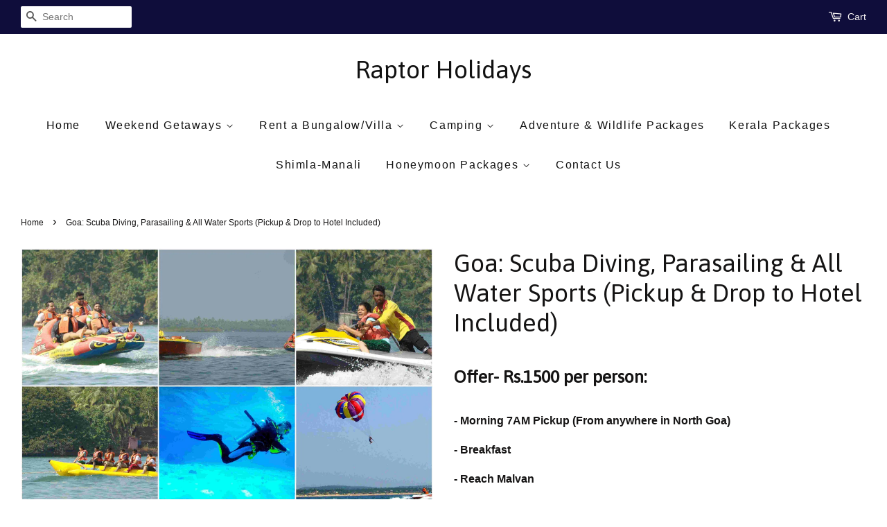

--- FILE ---
content_type: text/html; charset=utf-8
request_url: https://www.raptorholidays.com/products/goa-scuba-diving-parasailing-water-sports
body_size: 13592
content:
<!doctype html>
<!--[if lt IE 7]><html class="no-js lt-ie9 lt-ie8 lt-ie7" lang="en"> <![endif]-->
<!--[if IE 7]><html class="no-js lt-ie9 lt-ie8" lang="en"> <![endif]-->
<!--[if IE 8]><html class="no-js lt-ie9" lang="en"> <![endif]-->
<!--[if IE 9 ]><html class="ie9 no-js"> <![endif]-->
<!--[if (gt IE 9)|!(IE)]><!--> <html class="no-js"> <!--<![endif]-->
<head>

  <!-- Basic page needs ================================================== -->
  <meta charset="utf-8">
  <meta http-equiv="X-UA-Compatible" content="IE=edge,chrome=1">

  
  <link rel="shortcut icon" href="//www.raptorholidays.com/cdn/shop/files/Raptor_holidays_logo_32x32.png?v=1764672156" type="image/png" />
  

  <!-- Title and description ================================================== -->
  <title>
  Goa: Scuba Diving, Parasailing &amp; All Water Sports (Pickup &amp; Drop to Ho &ndash; Raptor Holidays
  </title>

  
  <meta name="description" content="Offer- Rs.1500 per person: - Morning 7AM Pickup (From anywhere in North Goa) - Breakfast - Reach Malvan - Scuba diving + Underwater HD photos &amp; video + Jet Ski Ride + Banana Ride + Bumper Ride + Sleeping Bumper Ride + Parasailing with speed boat. - Lunch (Veg/Non-Veg) - Evening drop to Goa.">
  

  <!-- Social meta ================================================== -->
  

  <meta property="og:type" content="product">
  <meta property="og:title" content="Goa: Scuba Diving, Parasailing &amp; All Water Sports (Pickup &amp; Drop to Hotel Included)">
  <meta property="og:url" content="https://www.raptorholidays.com/products/goa-scuba-diving-parasailing-water-sports">
  
  <meta property="og:image" content="http://www.raptorholidays.com/cdn/shop/products/scuba_diving_and_water_sports_at_goa_by_raptor_holidays_grande.jpg?v=1674638509">
  <meta property="og:image:secure_url" content="https://www.raptorholidays.com/cdn/shop/products/scuba_diving_and_water_sports_at_goa_by_raptor_holidays_grande.jpg?v=1674638509">
  
  <meta property="og:price:amount" content="1,500.00">
  <meta property="og:price:currency" content="INR">


  <meta property="og:description" content="Offer- Rs.1500 per person: - Morning 7AM Pickup (From anywhere in North Goa) - Breakfast - Reach Malvan - Scuba diving + Underwater HD photos &amp; video + Jet Ski Ride + Banana Ride + Bumper Ride + Sleeping Bumper Ride + Parasailing with speed boat. - Lunch (Veg/Non-Veg) - Evening drop to Goa.">

<meta property="og:site_name" content="Raptor Holidays">


  <meta name="twitter:card" content="summary">



  <meta name="twitter:title" content="Goa: Scuba Diving, Parasailing &amp; All Water Sports (Pickup &amp; Drop to Hotel Included)">
  <meta name="twitter:description" content="

Offer- Rs.1500 per person:


- Morning 7AM Pickup (From anywhere in North Goa)
- Breakfast
- Reach Malvan
- Scuba diving + Underwater HD photos &amp;amp; video + Jet Ski Ride + Banana Ride + Bumper Ride">



  <!-- Helpers ================================================== -->
  <link rel="canonical" href="https://www.raptorholidays.com/products/goa-scuba-diving-parasailing-water-sports">
  <meta name="viewport" content="width=device-width,initial-scale=1">
  <meta name="theme-color" content="#e42c00">

  <!-- CSS ================================================== -->
  <link href="//www.raptorholidays.com/cdn/shop/t/3/assets/timber.scss.css?v=39174225396907923121764156006" rel="stylesheet" type="text/css" media="all" />
  <link href="//www.raptorholidays.com/cdn/shop/t/3/assets/theme.scss.css?v=154610052433048579251764156006" rel="stylesheet" type="text/css" media="all" />

  

  
    
    
    <link href="//fonts.googleapis.com/css?family=Asap:400" rel="stylesheet" type="text/css" media="all" />
  




  <script>
    window.theme = window.theme || {};

    var theme = {
      strings: {
        zoomClose: "Close (Esc)",
        zoomPrev: "Previous (Left arrow key)",
        zoomNext: "Next (Right arrow key)"
      },
      settings: {
        // Adding some settings to allow the editor to update correctly when they are changed
        themeBgImage: false,
        customBgImage: '',
        enableWideLayout: true,
        typeAccentTransform: false,
        typeAccentSpacing: true,
        baseFontSize: '16px',
        headerBaseFontSize: '36px',
        accentFontSize: '16px'
      },
      variables: {
        mediaQueryMedium: 'screen and (max-width: 768px)',
        bpSmall: false
      },
      moneyFormat: "Rs. {{amount}}"
    }
  </script>

  <!-- Header hook for plugins ================================================== -->
  <script>window.performance && window.performance.mark && window.performance.mark('shopify.content_for_header.start');</script><meta id="shopify-digital-wallet" name="shopify-digital-wallet" content="/17539043/digital_wallets/dialog">
<meta id="in-context-paypal-metadata" data-shop-id="17539043" data-venmo-supported="false" data-environment="production" data-locale="en_US" data-paypal-v4="true" data-currency="INR">
<link rel="alternate" type="application/json+oembed" href="https://www.raptorholidays.com/products/goa-scuba-diving-parasailing-water-sports.oembed">
<script async="async" src="/checkouts/internal/preloads.js?locale=en-IN"></script>
<script id="shopify-features" type="application/json">{"accessToken":"25b7bf3dfe96dd166024385f5739da14","betas":["rich-media-storefront-analytics"],"domain":"www.raptorholidays.com","predictiveSearch":true,"shopId":17539043,"locale":"en"}</script>
<script>var Shopify = Shopify || {};
Shopify.shop = "raptor-holidays.myshopify.com";
Shopify.locale = "en";
Shopify.currency = {"active":"INR","rate":"1.0"};
Shopify.country = "IN";
Shopify.theme = {"name":"Minimal","id":167412547,"schema_name":"Minimal","schema_version":"3.2.0","theme_store_id":380,"role":"main"};
Shopify.theme.handle = "null";
Shopify.theme.style = {"id":null,"handle":null};
Shopify.cdnHost = "www.raptorholidays.com/cdn";
Shopify.routes = Shopify.routes || {};
Shopify.routes.root = "/";</script>
<script type="module">!function(o){(o.Shopify=o.Shopify||{}).modules=!0}(window);</script>
<script>!function(o){function n(){var o=[];function n(){o.push(Array.prototype.slice.apply(arguments))}return n.q=o,n}var t=o.Shopify=o.Shopify||{};t.loadFeatures=n(),t.autoloadFeatures=n()}(window);</script>
<script id="shop-js-analytics" type="application/json">{"pageType":"product"}</script>
<script defer="defer" async type="module" src="//www.raptorholidays.com/cdn/shopifycloud/shop-js/modules/v2/client.init-shop-cart-sync_DlSlHazZ.en.esm.js"></script>
<script defer="defer" async type="module" src="//www.raptorholidays.com/cdn/shopifycloud/shop-js/modules/v2/chunk.common_D16XZWos.esm.js"></script>
<script type="module">
  await import("//www.raptorholidays.com/cdn/shopifycloud/shop-js/modules/v2/client.init-shop-cart-sync_DlSlHazZ.en.esm.js");
await import("//www.raptorholidays.com/cdn/shopifycloud/shop-js/modules/v2/chunk.common_D16XZWos.esm.js");

  window.Shopify.SignInWithShop?.initShopCartSync?.({"fedCMEnabled":true,"windoidEnabled":true});

</script>
<script>(function() {
  var isLoaded = false;
  function asyncLoad() {
    if (isLoaded) return;
    isLoaded = true;
    var urls = ["https:\/\/a.mailmunch.co\/widgets\/site-365406-7c9567955df7455a1105bac63f3a7ba214d8b1a8.js?shop=raptor-holidays.myshopify.com"];
    for (var i = 0; i < urls.length; i++) {
      var s = document.createElement('script');
      s.type = 'text/javascript';
      s.async = true;
      s.src = urls[i];
      var x = document.getElementsByTagName('script')[0];
      x.parentNode.insertBefore(s, x);
    }
  };
  if(window.attachEvent) {
    window.attachEvent('onload', asyncLoad);
  } else {
    window.addEventListener('load', asyncLoad, false);
  }
})();</script>
<script id="__st">var __st={"a":17539043,"offset":-18000,"reqid":"a09b4974-2c16-486e-8035-94d1b273d7b6-1768569276","pageurl":"www.raptorholidays.com\/products\/goa-scuba-diving-parasailing-water-sports","u":"e3c497b24600","p":"product","rtyp":"product","rid":7220262174809};</script>
<script>window.ShopifyPaypalV4VisibilityTracking = true;</script>
<script id="captcha-bootstrap">!function(){'use strict';const t='contact',e='account',n='new_comment',o=[[t,t],['blogs',n],['comments',n],[t,'customer']],c=[[e,'customer_login'],[e,'guest_login'],[e,'recover_customer_password'],[e,'create_customer']],r=t=>t.map((([t,e])=>`form[action*='/${t}']:not([data-nocaptcha='true']) input[name='form_type'][value='${e}']`)).join(','),a=t=>()=>t?[...document.querySelectorAll(t)].map((t=>t.form)):[];function s(){const t=[...o],e=r(t);return a(e)}const i='password',u='form_key',d=['recaptcha-v3-token','g-recaptcha-response','h-captcha-response',i],f=()=>{try{return window.sessionStorage}catch{return}},m='__shopify_v',_=t=>t.elements[u];function p(t,e,n=!1){try{const o=window.sessionStorage,c=JSON.parse(o.getItem(e)),{data:r}=function(t){const{data:e,action:n}=t;return t[m]||n?{data:e,action:n}:{data:t,action:n}}(c);for(const[e,n]of Object.entries(r))t.elements[e]&&(t.elements[e].value=n);n&&o.removeItem(e)}catch(o){console.error('form repopulation failed',{error:o})}}const l='form_type',E='cptcha';function T(t){t.dataset[E]=!0}const w=window,h=w.document,L='Shopify',v='ce_forms',y='captcha';let A=!1;((t,e)=>{const n=(g='f06e6c50-85a8-45c8-87d0-21a2b65856fe',I='https://cdn.shopify.com/shopifycloud/storefront-forms-hcaptcha/ce_storefront_forms_captcha_hcaptcha.v1.5.2.iife.js',D={infoText:'Protected by hCaptcha',privacyText:'Privacy',termsText:'Terms'},(t,e,n)=>{const o=w[L][v],c=o.bindForm;if(c)return c(t,g,e,D).then(n);var r;o.q.push([[t,g,e,D],n]),r=I,A||(h.body.append(Object.assign(h.createElement('script'),{id:'captcha-provider',async:!0,src:r})),A=!0)});var g,I,D;w[L]=w[L]||{},w[L][v]=w[L][v]||{},w[L][v].q=[],w[L][y]=w[L][y]||{},w[L][y].protect=function(t,e){n(t,void 0,e),T(t)},Object.freeze(w[L][y]),function(t,e,n,w,h,L){const[v,y,A,g]=function(t,e,n){const i=e?o:[],u=t?c:[],d=[...i,...u],f=r(d),m=r(i),_=r(d.filter((([t,e])=>n.includes(e))));return[a(f),a(m),a(_),s()]}(w,h,L),I=t=>{const e=t.target;return e instanceof HTMLFormElement?e:e&&e.form},D=t=>v().includes(t);t.addEventListener('submit',(t=>{const e=I(t);if(!e)return;const n=D(e)&&!e.dataset.hcaptchaBound&&!e.dataset.recaptchaBound,o=_(e),c=g().includes(e)&&(!o||!o.value);(n||c)&&t.preventDefault(),c&&!n&&(function(t){try{if(!f())return;!function(t){const e=f();if(!e)return;const n=_(t);if(!n)return;const o=n.value;o&&e.removeItem(o)}(t);const e=Array.from(Array(32),(()=>Math.random().toString(36)[2])).join('');!function(t,e){_(t)||t.append(Object.assign(document.createElement('input'),{type:'hidden',name:u})),t.elements[u].value=e}(t,e),function(t,e){const n=f();if(!n)return;const o=[...t.querySelectorAll(`input[type='${i}']`)].map((({name:t})=>t)),c=[...d,...o],r={};for(const[a,s]of new FormData(t).entries())c.includes(a)||(r[a]=s);n.setItem(e,JSON.stringify({[m]:1,action:t.action,data:r}))}(t,e)}catch(e){console.error('failed to persist form',e)}}(e),e.submit())}));const S=(t,e)=>{t&&!t.dataset[E]&&(n(t,e.some((e=>e===t))),T(t))};for(const o of['focusin','change'])t.addEventListener(o,(t=>{const e=I(t);D(e)&&S(e,y())}));const B=e.get('form_key'),M=e.get(l),P=B&&M;t.addEventListener('DOMContentLoaded',(()=>{const t=y();if(P)for(const e of t)e.elements[l].value===M&&p(e,B);[...new Set([...A(),...v().filter((t=>'true'===t.dataset.shopifyCaptcha))])].forEach((e=>S(e,t)))}))}(h,new URLSearchParams(w.location.search),n,t,e,['guest_login'])})(!0,!0)}();</script>
<script integrity="sha256-4kQ18oKyAcykRKYeNunJcIwy7WH5gtpwJnB7kiuLZ1E=" data-source-attribution="shopify.loadfeatures" defer="defer" src="//www.raptorholidays.com/cdn/shopifycloud/storefront/assets/storefront/load_feature-a0a9edcb.js" crossorigin="anonymous"></script>
<script data-source-attribution="shopify.dynamic_checkout.dynamic.init">var Shopify=Shopify||{};Shopify.PaymentButton=Shopify.PaymentButton||{isStorefrontPortableWallets:!0,init:function(){window.Shopify.PaymentButton.init=function(){};var t=document.createElement("script");t.src="https://www.raptorholidays.com/cdn/shopifycloud/portable-wallets/latest/portable-wallets.en.js",t.type="module",document.head.appendChild(t)}};
</script>
<script data-source-attribution="shopify.dynamic_checkout.buyer_consent">
  function portableWalletsHideBuyerConsent(e){var t=document.getElementById("shopify-buyer-consent"),n=document.getElementById("shopify-subscription-policy-button");t&&n&&(t.classList.add("hidden"),t.setAttribute("aria-hidden","true"),n.removeEventListener("click",e))}function portableWalletsShowBuyerConsent(e){var t=document.getElementById("shopify-buyer-consent"),n=document.getElementById("shopify-subscription-policy-button");t&&n&&(t.classList.remove("hidden"),t.removeAttribute("aria-hidden"),n.addEventListener("click",e))}window.Shopify?.PaymentButton&&(window.Shopify.PaymentButton.hideBuyerConsent=portableWalletsHideBuyerConsent,window.Shopify.PaymentButton.showBuyerConsent=portableWalletsShowBuyerConsent);
</script>
<script data-source-attribution="shopify.dynamic_checkout.cart.bootstrap">document.addEventListener("DOMContentLoaded",(function(){function t(){return document.querySelector("shopify-accelerated-checkout-cart, shopify-accelerated-checkout")}if(t())Shopify.PaymentButton.init();else{new MutationObserver((function(e,n){t()&&(Shopify.PaymentButton.init(),n.disconnect())})).observe(document.body,{childList:!0,subtree:!0})}}));
</script>

<script>window.performance && window.performance.mark && window.performance.mark('shopify.content_for_header.end');</script>

  

<!--[if lt IE 9]>
<script src="//cdnjs.cloudflare.com/ajax/libs/html5shiv/3.7.2/html5shiv.min.js" type="text/javascript"></script>
<link href="//www.raptorholidays.com/cdn/shop/t/3/assets/respond-proxy.html" id="respond-proxy" rel="respond-proxy" />
<link href="//www.raptorholidays.com/search?q=24fbf69542ff58974b96bcd5c497a3da" id="respond-redirect" rel="respond-redirect" />
<script src="//www.raptorholidays.com/search?q=24fbf69542ff58974b96bcd5c497a3da" type="text/javascript"></script>
<![endif]-->


  <script src="//ajax.googleapis.com/ajax/libs/jquery/2.2.3/jquery.min.js" type="text/javascript"></script>

  
  

  
<link href="https://monorail-edge.shopifysvc.com" rel="dns-prefetch">
<script>(function(){if ("sendBeacon" in navigator && "performance" in window) {try {var session_token_from_headers = performance.getEntriesByType('navigation')[0].serverTiming.find(x => x.name == '_s').description;} catch {var session_token_from_headers = undefined;}var session_cookie_matches = document.cookie.match(/_shopify_s=([^;]*)/);var session_token_from_cookie = session_cookie_matches && session_cookie_matches.length === 2 ? session_cookie_matches[1] : "";var session_token = session_token_from_headers || session_token_from_cookie || "";function handle_abandonment_event(e) {var entries = performance.getEntries().filter(function(entry) {return /monorail-edge.shopifysvc.com/.test(entry.name);});if (!window.abandonment_tracked && entries.length === 0) {window.abandonment_tracked = true;var currentMs = Date.now();var navigation_start = performance.timing.navigationStart;var payload = {shop_id: 17539043,url: window.location.href,navigation_start,duration: currentMs - navigation_start,session_token,page_type: "product"};window.navigator.sendBeacon("https://monorail-edge.shopifysvc.com/v1/produce", JSON.stringify({schema_id: "online_store_buyer_site_abandonment/1.1",payload: payload,metadata: {event_created_at_ms: currentMs,event_sent_at_ms: currentMs}}));}}window.addEventListener('pagehide', handle_abandonment_event);}}());</script>
<script id="web-pixels-manager-setup">(function e(e,d,r,n,o){if(void 0===o&&(o={}),!Boolean(null===(a=null===(i=window.Shopify)||void 0===i?void 0:i.analytics)||void 0===a?void 0:a.replayQueue)){var i,a;window.Shopify=window.Shopify||{};var t=window.Shopify;t.analytics=t.analytics||{};var s=t.analytics;s.replayQueue=[],s.publish=function(e,d,r){return s.replayQueue.push([e,d,r]),!0};try{self.performance.mark("wpm:start")}catch(e){}var l=function(){var e={modern:/Edge?\/(1{2}[4-9]|1[2-9]\d|[2-9]\d{2}|\d{4,})\.\d+(\.\d+|)|Firefox\/(1{2}[4-9]|1[2-9]\d|[2-9]\d{2}|\d{4,})\.\d+(\.\d+|)|Chrom(ium|e)\/(9{2}|\d{3,})\.\d+(\.\d+|)|(Maci|X1{2}).+ Version\/(15\.\d+|(1[6-9]|[2-9]\d|\d{3,})\.\d+)([,.]\d+|)( \(\w+\)|)( Mobile\/\w+|) Safari\/|Chrome.+OPR\/(9{2}|\d{3,})\.\d+\.\d+|(CPU[ +]OS|iPhone[ +]OS|CPU[ +]iPhone|CPU IPhone OS|CPU iPad OS)[ +]+(15[._]\d+|(1[6-9]|[2-9]\d|\d{3,})[._]\d+)([._]\d+|)|Android:?[ /-](13[3-9]|1[4-9]\d|[2-9]\d{2}|\d{4,})(\.\d+|)(\.\d+|)|Android.+Firefox\/(13[5-9]|1[4-9]\d|[2-9]\d{2}|\d{4,})\.\d+(\.\d+|)|Android.+Chrom(ium|e)\/(13[3-9]|1[4-9]\d|[2-9]\d{2}|\d{4,})\.\d+(\.\d+|)|SamsungBrowser\/([2-9]\d|\d{3,})\.\d+/,legacy:/Edge?\/(1[6-9]|[2-9]\d|\d{3,})\.\d+(\.\d+|)|Firefox\/(5[4-9]|[6-9]\d|\d{3,})\.\d+(\.\d+|)|Chrom(ium|e)\/(5[1-9]|[6-9]\d|\d{3,})\.\d+(\.\d+|)([\d.]+$|.*Safari\/(?![\d.]+ Edge\/[\d.]+$))|(Maci|X1{2}).+ Version\/(10\.\d+|(1[1-9]|[2-9]\d|\d{3,})\.\d+)([,.]\d+|)( \(\w+\)|)( Mobile\/\w+|) Safari\/|Chrome.+OPR\/(3[89]|[4-9]\d|\d{3,})\.\d+\.\d+|(CPU[ +]OS|iPhone[ +]OS|CPU[ +]iPhone|CPU IPhone OS|CPU iPad OS)[ +]+(10[._]\d+|(1[1-9]|[2-9]\d|\d{3,})[._]\d+)([._]\d+|)|Android:?[ /-](13[3-9]|1[4-9]\d|[2-9]\d{2}|\d{4,})(\.\d+|)(\.\d+|)|Mobile Safari.+OPR\/([89]\d|\d{3,})\.\d+\.\d+|Android.+Firefox\/(13[5-9]|1[4-9]\d|[2-9]\d{2}|\d{4,})\.\d+(\.\d+|)|Android.+Chrom(ium|e)\/(13[3-9]|1[4-9]\d|[2-9]\d{2}|\d{4,})\.\d+(\.\d+|)|Android.+(UC? ?Browser|UCWEB|U3)[ /]?(15\.([5-9]|\d{2,})|(1[6-9]|[2-9]\d|\d{3,})\.\d+)\.\d+|SamsungBrowser\/(5\.\d+|([6-9]|\d{2,})\.\d+)|Android.+MQ{2}Browser\/(14(\.(9|\d{2,})|)|(1[5-9]|[2-9]\d|\d{3,})(\.\d+|))(\.\d+|)|K[Aa][Ii]OS\/(3\.\d+|([4-9]|\d{2,})\.\d+)(\.\d+|)/},d=e.modern,r=e.legacy,n=navigator.userAgent;return n.match(d)?"modern":n.match(r)?"legacy":"unknown"}(),u="modern"===l?"modern":"legacy",c=(null!=n?n:{modern:"",legacy:""})[u],f=function(e){return[e.baseUrl,"/wpm","/b",e.hashVersion,"modern"===e.buildTarget?"m":"l",".js"].join("")}({baseUrl:d,hashVersion:r,buildTarget:u}),m=function(e){var d=e.version,r=e.bundleTarget,n=e.surface,o=e.pageUrl,i=e.monorailEndpoint;return{emit:function(e){var a=e.status,t=e.errorMsg,s=(new Date).getTime(),l=JSON.stringify({metadata:{event_sent_at_ms:s},events:[{schema_id:"web_pixels_manager_load/3.1",payload:{version:d,bundle_target:r,page_url:o,status:a,surface:n,error_msg:t},metadata:{event_created_at_ms:s}}]});if(!i)return console&&console.warn&&console.warn("[Web Pixels Manager] No Monorail endpoint provided, skipping logging."),!1;try{return self.navigator.sendBeacon.bind(self.navigator)(i,l)}catch(e){}var u=new XMLHttpRequest;try{return u.open("POST",i,!0),u.setRequestHeader("Content-Type","text/plain"),u.send(l),!0}catch(e){return console&&console.warn&&console.warn("[Web Pixels Manager] Got an unhandled error while logging to Monorail."),!1}}}}({version:r,bundleTarget:l,surface:e.surface,pageUrl:self.location.href,monorailEndpoint:e.monorailEndpoint});try{o.browserTarget=l,function(e){var d=e.src,r=e.async,n=void 0===r||r,o=e.onload,i=e.onerror,a=e.sri,t=e.scriptDataAttributes,s=void 0===t?{}:t,l=document.createElement("script"),u=document.querySelector("head"),c=document.querySelector("body");if(l.async=n,l.src=d,a&&(l.integrity=a,l.crossOrigin="anonymous"),s)for(var f in s)if(Object.prototype.hasOwnProperty.call(s,f))try{l.dataset[f]=s[f]}catch(e){}if(o&&l.addEventListener("load",o),i&&l.addEventListener("error",i),u)u.appendChild(l);else{if(!c)throw new Error("Did not find a head or body element to append the script");c.appendChild(l)}}({src:f,async:!0,onload:function(){if(!function(){var e,d;return Boolean(null===(d=null===(e=window.Shopify)||void 0===e?void 0:e.analytics)||void 0===d?void 0:d.initialized)}()){var d=window.webPixelsManager.init(e)||void 0;if(d){var r=window.Shopify.analytics;r.replayQueue.forEach((function(e){var r=e[0],n=e[1],o=e[2];d.publishCustomEvent(r,n,o)})),r.replayQueue=[],r.publish=d.publishCustomEvent,r.visitor=d.visitor,r.initialized=!0}}},onerror:function(){return m.emit({status:"failed",errorMsg:"".concat(f," has failed to load")})},sri:function(e){var d=/^sha384-[A-Za-z0-9+/=]+$/;return"string"==typeof e&&d.test(e)}(c)?c:"",scriptDataAttributes:o}),m.emit({status:"loading"})}catch(e){m.emit({status:"failed",errorMsg:(null==e?void 0:e.message)||"Unknown error"})}}})({shopId: 17539043,storefrontBaseUrl: "https://www.raptorholidays.com",extensionsBaseUrl: "https://extensions.shopifycdn.com/cdn/shopifycloud/web-pixels-manager",monorailEndpoint: "https://monorail-edge.shopifysvc.com/unstable/produce_batch",surface: "storefront-renderer",enabledBetaFlags: ["2dca8a86"],webPixelsConfigList: [{"id":"shopify-app-pixel","configuration":"{}","eventPayloadVersion":"v1","runtimeContext":"STRICT","scriptVersion":"0450","apiClientId":"shopify-pixel","type":"APP","privacyPurposes":["ANALYTICS","MARKETING"]},{"id":"shopify-custom-pixel","eventPayloadVersion":"v1","runtimeContext":"LAX","scriptVersion":"0450","apiClientId":"shopify-pixel","type":"CUSTOM","privacyPurposes":["ANALYTICS","MARKETING"]}],isMerchantRequest: false,initData: {"shop":{"name":"Raptor Holidays","paymentSettings":{"currencyCode":"INR"},"myshopifyDomain":"raptor-holidays.myshopify.com","countryCode":"IN","storefrontUrl":"https:\/\/www.raptorholidays.com"},"customer":null,"cart":null,"checkout":null,"productVariants":[{"price":{"amount":1500.0,"currencyCode":"INR"},"product":{"title":"Goa: Scuba Diving, Parasailing \u0026 All Water Sports (Pickup \u0026 Drop to Hotel Included)","vendor":"Adventure + Wildlife","id":"7220262174809","untranslatedTitle":"Goa: Scuba Diving, Parasailing \u0026 All Water Sports (Pickup \u0026 Drop to Hotel Included)","url":"\/products\/goa-scuba-diving-parasailing-water-sports","type":"Adventure + Wildlife"},"id":"40385869774937","image":{"src":"\/\/www.raptorholidays.com\/cdn\/shop\/products\/scuba_diving_and_water_sports_at_goa_by_raptor_holidays.jpg?v=1674638509"},"sku":null,"title":"Offer 1","untranslatedTitle":"Offer 1"}],"purchasingCompany":null},},"https://www.raptorholidays.com/cdn","fcfee988w5aeb613cpc8e4bc33m6693e112",{"modern":"","legacy":""},{"shopId":"17539043","storefrontBaseUrl":"https:\/\/www.raptorholidays.com","extensionBaseUrl":"https:\/\/extensions.shopifycdn.com\/cdn\/shopifycloud\/web-pixels-manager","surface":"storefront-renderer","enabledBetaFlags":"[\"2dca8a86\"]","isMerchantRequest":"false","hashVersion":"fcfee988w5aeb613cpc8e4bc33m6693e112","publish":"custom","events":"[[\"page_viewed\",{}],[\"product_viewed\",{\"productVariant\":{\"price\":{\"amount\":1500.0,\"currencyCode\":\"INR\"},\"product\":{\"title\":\"Goa: Scuba Diving, Parasailing \u0026 All Water Sports (Pickup \u0026 Drop to Hotel Included)\",\"vendor\":\"Adventure + Wildlife\",\"id\":\"7220262174809\",\"untranslatedTitle\":\"Goa: Scuba Diving, Parasailing \u0026 All Water Sports (Pickup \u0026 Drop to Hotel Included)\",\"url\":\"\/products\/goa-scuba-diving-parasailing-water-sports\",\"type\":\"Adventure + Wildlife\"},\"id\":\"40385869774937\",\"image\":{\"src\":\"\/\/www.raptorholidays.com\/cdn\/shop\/products\/scuba_diving_and_water_sports_at_goa_by_raptor_holidays.jpg?v=1674638509\"},\"sku\":null,\"title\":\"Offer 1\",\"untranslatedTitle\":\"Offer 1\"}}]]"});</script><script>
  window.ShopifyAnalytics = window.ShopifyAnalytics || {};
  window.ShopifyAnalytics.meta = window.ShopifyAnalytics.meta || {};
  window.ShopifyAnalytics.meta.currency = 'INR';
  var meta = {"product":{"id":7220262174809,"gid":"gid:\/\/shopify\/Product\/7220262174809","vendor":"Adventure + Wildlife","type":"Adventure + Wildlife","handle":"goa-scuba-diving-parasailing-water-sports","variants":[{"id":40385869774937,"price":150000,"name":"Goa: Scuba Diving, Parasailing \u0026 All Water Sports (Pickup \u0026 Drop to Hotel Included) - Offer 1","public_title":"Offer 1","sku":null}],"remote":false},"page":{"pageType":"product","resourceType":"product","resourceId":7220262174809,"requestId":"a09b4974-2c16-486e-8035-94d1b273d7b6-1768569276"}};
  for (var attr in meta) {
    window.ShopifyAnalytics.meta[attr] = meta[attr];
  }
</script>
<script class="analytics">
  (function () {
    var customDocumentWrite = function(content) {
      var jquery = null;

      if (window.jQuery) {
        jquery = window.jQuery;
      } else if (window.Checkout && window.Checkout.$) {
        jquery = window.Checkout.$;
      }

      if (jquery) {
        jquery('body').append(content);
      }
    };

    var hasLoggedConversion = function(token) {
      if (token) {
        return document.cookie.indexOf('loggedConversion=' + token) !== -1;
      }
      return false;
    }

    var setCookieIfConversion = function(token) {
      if (token) {
        var twoMonthsFromNow = new Date(Date.now());
        twoMonthsFromNow.setMonth(twoMonthsFromNow.getMonth() + 2);

        document.cookie = 'loggedConversion=' + token + '; expires=' + twoMonthsFromNow;
      }
    }

    var trekkie = window.ShopifyAnalytics.lib = window.trekkie = window.trekkie || [];
    if (trekkie.integrations) {
      return;
    }
    trekkie.methods = [
      'identify',
      'page',
      'ready',
      'track',
      'trackForm',
      'trackLink'
    ];
    trekkie.factory = function(method) {
      return function() {
        var args = Array.prototype.slice.call(arguments);
        args.unshift(method);
        trekkie.push(args);
        return trekkie;
      };
    };
    for (var i = 0; i < trekkie.methods.length; i++) {
      var key = trekkie.methods[i];
      trekkie[key] = trekkie.factory(key);
    }
    trekkie.load = function(config) {
      trekkie.config = config || {};
      trekkie.config.initialDocumentCookie = document.cookie;
      var first = document.getElementsByTagName('script')[0];
      var script = document.createElement('script');
      script.type = 'text/javascript';
      script.onerror = function(e) {
        var scriptFallback = document.createElement('script');
        scriptFallback.type = 'text/javascript';
        scriptFallback.onerror = function(error) {
                var Monorail = {
      produce: function produce(monorailDomain, schemaId, payload) {
        var currentMs = new Date().getTime();
        var event = {
          schema_id: schemaId,
          payload: payload,
          metadata: {
            event_created_at_ms: currentMs,
            event_sent_at_ms: currentMs
          }
        };
        return Monorail.sendRequest("https://" + monorailDomain + "/v1/produce", JSON.stringify(event));
      },
      sendRequest: function sendRequest(endpointUrl, payload) {
        // Try the sendBeacon API
        if (window && window.navigator && typeof window.navigator.sendBeacon === 'function' && typeof window.Blob === 'function' && !Monorail.isIos12()) {
          var blobData = new window.Blob([payload], {
            type: 'text/plain'
          });

          if (window.navigator.sendBeacon(endpointUrl, blobData)) {
            return true;
          } // sendBeacon was not successful

        } // XHR beacon

        var xhr = new XMLHttpRequest();

        try {
          xhr.open('POST', endpointUrl);
          xhr.setRequestHeader('Content-Type', 'text/plain');
          xhr.send(payload);
        } catch (e) {
          console.log(e);
        }

        return false;
      },
      isIos12: function isIos12() {
        return window.navigator.userAgent.lastIndexOf('iPhone; CPU iPhone OS 12_') !== -1 || window.navigator.userAgent.lastIndexOf('iPad; CPU OS 12_') !== -1;
      }
    };
    Monorail.produce('monorail-edge.shopifysvc.com',
      'trekkie_storefront_load_errors/1.1',
      {shop_id: 17539043,
      theme_id: 167412547,
      app_name: "storefront",
      context_url: window.location.href,
      source_url: "//www.raptorholidays.com/cdn/s/trekkie.storefront.cd680fe47e6c39ca5d5df5f0a32d569bc48c0f27.min.js"});

        };
        scriptFallback.async = true;
        scriptFallback.src = '//www.raptorholidays.com/cdn/s/trekkie.storefront.cd680fe47e6c39ca5d5df5f0a32d569bc48c0f27.min.js';
        first.parentNode.insertBefore(scriptFallback, first);
      };
      script.async = true;
      script.src = '//www.raptorholidays.com/cdn/s/trekkie.storefront.cd680fe47e6c39ca5d5df5f0a32d569bc48c0f27.min.js';
      first.parentNode.insertBefore(script, first);
    };
    trekkie.load(
      {"Trekkie":{"appName":"storefront","development":false,"defaultAttributes":{"shopId":17539043,"isMerchantRequest":null,"themeId":167412547,"themeCityHash":"16317608193967313806","contentLanguage":"en","currency":"INR","eventMetadataId":"bb143eac-8c65-4c97-8e9c-32e8689f0509"},"isServerSideCookieWritingEnabled":true,"monorailRegion":"shop_domain","enabledBetaFlags":["65f19447"]},"Session Attribution":{},"S2S":{"facebookCapiEnabled":false,"source":"trekkie-storefront-renderer","apiClientId":580111}}
    );

    var loaded = false;
    trekkie.ready(function() {
      if (loaded) return;
      loaded = true;

      window.ShopifyAnalytics.lib = window.trekkie;

      var originalDocumentWrite = document.write;
      document.write = customDocumentWrite;
      try { window.ShopifyAnalytics.merchantGoogleAnalytics.call(this); } catch(error) {};
      document.write = originalDocumentWrite;

      window.ShopifyAnalytics.lib.page(null,{"pageType":"product","resourceType":"product","resourceId":7220262174809,"requestId":"a09b4974-2c16-486e-8035-94d1b273d7b6-1768569276","shopifyEmitted":true});

      var match = window.location.pathname.match(/checkouts\/(.+)\/(thank_you|post_purchase)/)
      var token = match? match[1]: undefined;
      if (!hasLoggedConversion(token)) {
        setCookieIfConversion(token);
        window.ShopifyAnalytics.lib.track("Viewed Product",{"currency":"INR","variantId":40385869774937,"productId":7220262174809,"productGid":"gid:\/\/shopify\/Product\/7220262174809","name":"Goa: Scuba Diving, Parasailing \u0026 All Water Sports (Pickup \u0026 Drop to Hotel Included) - Offer 1","price":"1500.00","sku":null,"brand":"Adventure + Wildlife","variant":"Offer 1","category":"Adventure + Wildlife","nonInteraction":true,"remote":false},undefined,undefined,{"shopifyEmitted":true});
      window.ShopifyAnalytics.lib.track("monorail:\/\/trekkie_storefront_viewed_product\/1.1",{"currency":"INR","variantId":40385869774937,"productId":7220262174809,"productGid":"gid:\/\/shopify\/Product\/7220262174809","name":"Goa: Scuba Diving, Parasailing \u0026 All Water Sports (Pickup \u0026 Drop to Hotel Included) - Offer 1","price":"1500.00","sku":null,"brand":"Adventure + Wildlife","variant":"Offer 1","category":"Adventure + Wildlife","nonInteraction":true,"remote":false,"referer":"https:\/\/www.raptorholidays.com\/products\/goa-scuba-diving-parasailing-water-sports"});
      }
    });


        var eventsListenerScript = document.createElement('script');
        eventsListenerScript.async = true;
        eventsListenerScript.src = "//www.raptorholidays.com/cdn/shopifycloud/storefront/assets/shop_events_listener-3da45d37.js";
        document.getElementsByTagName('head')[0].appendChild(eventsListenerScript);

})();</script>
<script
  defer
  src="https://www.raptorholidays.com/cdn/shopifycloud/perf-kit/shopify-perf-kit-3.0.4.min.js"
  data-application="storefront-renderer"
  data-shop-id="17539043"
  data-render-region="gcp-us-central1"
  data-page-type="product"
  data-theme-instance-id="167412547"
  data-theme-name="Minimal"
  data-theme-version="3.2.0"
  data-monorail-region="shop_domain"
  data-resource-timing-sampling-rate="10"
  data-shs="true"
  data-shs-beacon="true"
  data-shs-export-with-fetch="true"
  data-shs-logs-sample-rate="1"
  data-shs-beacon-endpoint="https://www.raptorholidays.com/api/collect"
></script>
</head>

<body id="goa-scuba-diving-parasailing-amp-all-water-sports-pickup-amp-drop-to-ho" class="template-product" >

  <div id="shopify-section-header" class="shopify-section"><style>
  .site-header__logo a {
    max-width: 800px;
  }

  /*================= If logo is above navigation ================== */
  
    .site-nav {
      
      margin-top: 30px;
    }
  

  /*============ If logo is on the same line as navigation ============ */
  


  
</style>

<div data-section-id="header" data-section-type="header-section">
  <div class="header-bar">
    <div class="wrapper medium-down--hide">
      <div class="post-large--display-table">

        
          <div class="header-bar__left post-large--display-table-cell">

            

            

            
              <div class="header-bar__module header-bar__search">
                


  <form action="/search" method="get" class="header-bar__search-form clearfix" role="search">
    
    <button type="submit" class="btn icon-fallback-text header-bar__search-submit">
      <span class="icon icon-search" aria-hidden="true"></span>
      <span class="fallback-text">Search</span>
    </button>
    <input type="search" name="q" value="" aria-label="Search" class="header-bar__search-input" placeholder="Search">
  </form>


              </div>
            

          </div>
        

        <div class="header-bar__right post-large--display-table-cell">

          

          <div class="header-bar__module">
            <span class="header-bar__sep" aria-hidden="true"></span>
            <a href="/cart" class="cart-page-link">
              <span class="icon icon-cart header-bar__cart-icon" aria-hidden="true"></span>
            </a>
          </div>

          <div class="header-bar__module">
            <a href="/cart" class="cart-page-link">
              Cart
              <span class="cart-count header-bar__cart-count hidden-count">0</span>
            </a>
          </div>

          
            
          

        </div>
      </div>
    </div>
    <div class="wrapper post-large--hide">
      
        <button type="button" class="mobile-nav-trigger" id="MobileNavTrigger" data-menu-state="close">
          <span class="icon icon-hamburger" aria-hidden="true"></span>
          Menu
        </button>
      
      <a href="/cart" class="cart-page-link mobile-cart-page-link">
        <span class="icon icon-cart header-bar__cart-icon" aria-hidden="true"></span>
        Cart <span class="cart-count hidden-count">0</span>
      </a>
    </div>
    <ul id="MobileNav" class="mobile-nav post-large--hide">
  
  
  
  <li class="mobile-nav__link" aria-haspopup="true">
    
      <a href="/" class="mobile-nav">
        Home
      </a>
    
  </li>
  
  
  <li class="mobile-nav__link" aria-haspopup="true">
    
      <a href="/collections/weekend-getaways-near-mumbai-pune" class="mobile-nav__sublist-trigger">
        Weekend Getaways
        <span class="icon-fallback-text mobile-nav__sublist-expand">
  <span class="icon icon-plus" aria-hidden="true"></span>
  <span class="fallback-text">+</span>
</span>
<span class="icon-fallback-text mobile-nav__sublist-contract">
  <span class="icon icon-minus" aria-hidden="true"></span>
  <span class="fallback-text">-</span>
</span>

      </a>
      <ul class="mobile-nav__sublist">  
        
          <li class="mobile-nav__sublist-link">
            <a href="/collections/beaches">Beaches</a>
          </li>
        
          <li class="mobile-nav__sublist-link">
            <a href="/collections/hill-stations">Hill Stations</a>
          </li>
        
          <li class="mobile-nav__sublist-link">
            <a href="/collections/lake-view">Waterfront</a>
          </li>
        
          <li class="mobile-nav__sublist-link">
            <a href="/collections/wildlife">Wildlife</a>
          </li>
        
      </ul>
    
  </li>
  
  
  <li class="mobile-nav__link" aria-haspopup="true">
    
      <a href="/collections/rent-a-bungalow-villa" class="mobile-nav__sublist-trigger">
        Rent a Bungalow/Villa
        <span class="icon-fallback-text mobile-nav__sublist-expand">
  <span class="icon icon-plus" aria-hidden="true"></span>
  <span class="fallback-text">+</span>
</span>
<span class="icon-fallback-text mobile-nav__sublist-contract">
  <span class="icon icon-minus" aria-hidden="true"></span>
  <span class="fallback-text">-</span>
</span>

      </a>
      <ul class="mobile-nav__sublist">  
        
          <li class="mobile-nav__sublist-link">
            <a href="/collections/mahabaleshwar-panchgani-bungalows-villas">Mahabaleshwar-Panchgani</a>
          </li>
        
          <li class="mobile-nav__sublist-link">
            <a href="/collections/lonavala-bungalow-villas">Lonavla</a>
          </li>
        
          <li class="mobile-nav__sublist-link">
            <a href="/collections/lavasa-bungalow-villas">Lavasa</a>
          </li>
        
          <li class="mobile-nav__sublist-link">
            <a href="/collections/alibaug-bungalow-villas">Alibaug</a>
          </li>
        
          <li class="mobile-nav__sublist-link">
            <a href="/collections/goa-bungalow-villas">Goa</a>
          </li>
        
      </ul>
    
  </li>
  
  
  <li class="mobile-nav__link" aria-haspopup="true">
    
      <a href="/collections/camping" class="mobile-nav__sublist-trigger">
        Camping
        <span class="icon-fallback-text mobile-nav__sublist-expand">
  <span class="icon icon-plus" aria-hidden="true"></span>
  <span class="fallback-text">+</span>
</span>
<span class="icon-fallback-text mobile-nav__sublist-contract">
  <span class="icon icon-minus" aria-hidden="true"></span>
  <span class="fallback-text">-</span>
</span>

      </a>
      <ul class="mobile-nav__sublist">  
        
          <li class="mobile-nav__sublist-link">
            <a href="/products/pawna-lakeside-camping-r3">Pawna Lake</a>
          </li>
        
          <li class="mobile-nav__sublist-link">
            <a href="/products/lakeside-camping-at-tapola-mahabaleshwar">Tapola (Mahabaleshwar)</a>
          </li>
        
          <li class="mobile-nav__sublist-link">
            <a href="/products/beachside-camping-at-shrivardhan">Shrivardhan Beach</a>
          </li>
        
          <li class="mobile-nav__sublist-link">
            <a href="/products/riverside-camping-at-lavasa-mutha-river">Lavasa</a>
          </li>
        
      </ul>
    
  </li>
  
  
  <li class="mobile-nav__link" aria-haspopup="true">
    
      <a href="/collections/adventure-wildlife" class="mobile-nav">
        Adventure & Wildlife Packages
      </a>
    
  </li>
  
  
  <li class="mobile-nav__link" aria-haspopup="true">
    
      <a href="/collections/kerala-packages" class="mobile-nav">
        Kerala Packages
      </a>
    
  </li>
  
  
  <li class="mobile-nav__link" aria-haspopup="true">
    
      <a href="/collections/shimla-manali" class="mobile-nav">
        Shimla-Manali
      </a>
    
  </li>
  
  
  <li class="mobile-nav__link" aria-haspopup="true">
    
      <a href="/collections/kerala-honeymoon-special" class="mobile-nav__sublist-trigger">
        Honeymoon Packages
        <span class="icon-fallback-text mobile-nav__sublist-expand">
  <span class="icon icon-plus" aria-hidden="true"></span>
  <span class="fallback-text">+</span>
</span>
<span class="icon-fallback-text mobile-nav__sublist-contract">
  <span class="icon icon-minus" aria-hidden="true"></span>
  <span class="fallback-text">-</span>
</span>

      </a>
      <ul class="mobile-nav__sublist">  
        
          <li class="mobile-nav__sublist-link">
            <a href="/collections/kerala-honeymoon-special">Kerala</a>
          </li>
        
          <li class="mobile-nav__sublist-link">
            <a href="/collections/coorg-honeymoon-special">Coorg - Mysore</a>
          </li>
        
          <li class="mobile-nav__sublist-link">
            <a href="/collections/ooty-special">Ooty</a>
          </li>
        
          <li class="mobile-nav__sublist-link">
            <a href="/collections/shimla-manali-honeymoon-special">Shimla-Manali</a>
          </li>
        
          <li class="mobile-nav__sublist-link">
            <a href="/collections/kashmir-special">Kashmir</a>
          </li>
        
          <li class="mobile-nav__sublist-link">
            <a href="/collections/houseboat-kerala">Houseboat (Kerala)</a>
          </li>
        
      </ul>
    
  </li>
  
  
  <li class="mobile-nav__link" aria-haspopup="true">
    
      <a href="/pages/contact-us" class="mobile-nav">
        Contact Us
      </a>
    
  </li>
  

  
  
  <li class="mobile-nav__link">
    
      <div class="header-bar__module header-bar__search">
        


  <form action="/search" method="get" class="header-bar__search-form clearfix" role="search">
    
    <button type="submit" class="btn icon-fallback-text header-bar__search-submit">
      <span class="icon icon-search" aria-hidden="true"></span>
      <span class="fallback-text">Search</span>
    </button>
    <input type="search" name="q" value="" aria-label="Search" class="header-bar__search-input" placeholder="Search">
  </form>


      </div>
    
  </li>
  
</ul>

  </div>

  <header class="site-header" role="banner">
    <div class="wrapper">

      

      <div class="grid--full">
        <div class="grid__item">
          
            <div class="h1 site-header__logo" itemscope itemtype="http://schema.org/Organization">
          
            
              <a href="/" itemprop="url">Raptor Holidays</a>
            
          
            </div>
          
          
        </div>
      </div>
      <div class="grid--full medium-down--hide">
        <div class="grid__item">
          
<ul class="site-nav" role="navigation" id="AccessibleNav">
  
    
    
    
      <li >
        <a href="/" class="site-nav__link">Home</a>
      </li>
    
  
    
    
    
      <li class="site-nav--has-dropdown" aria-haspopup="true">
        <a href="/collections/weekend-getaways-near-mumbai-pune" class="site-nav__link">
          Weekend Getaways
          <span class="icon-fallback-text">
            <span class="icon icon-arrow-down" aria-hidden="true"></span>
          </span>
        </a>
        <ul class="site-nav__dropdown">
          
            <li>
              <a href="/collections/beaches" class="site-nav__link">Beaches</a>
            </li>
          
            <li>
              <a href="/collections/hill-stations" class="site-nav__link">Hill Stations</a>
            </li>
          
            <li>
              <a href="/collections/lake-view" class="site-nav__link">Waterfront</a>
            </li>
          
            <li>
              <a href="/collections/wildlife" class="site-nav__link">Wildlife</a>
            </li>
          
        </ul>
      </li>
    
  
    
    
    
      <li class="site-nav--has-dropdown" aria-haspopup="true">
        <a href="/collections/rent-a-bungalow-villa" class="site-nav__link">
          Rent a Bungalow/Villa
          <span class="icon-fallback-text">
            <span class="icon icon-arrow-down" aria-hidden="true"></span>
          </span>
        </a>
        <ul class="site-nav__dropdown">
          
            <li>
              <a href="/collections/mahabaleshwar-panchgani-bungalows-villas" class="site-nav__link">Mahabaleshwar-Panchgani</a>
            </li>
          
            <li>
              <a href="/collections/lonavala-bungalow-villas" class="site-nav__link">Lonavla</a>
            </li>
          
            <li>
              <a href="/collections/lavasa-bungalow-villas" class="site-nav__link">Lavasa</a>
            </li>
          
            <li>
              <a href="/collections/alibaug-bungalow-villas" class="site-nav__link">Alibaug</a>
            </li>
          
            <li>
              <a href="/collections/goa-bungalow-villas" class="site-nav__link">Goa</a>
            </li>
          
        </ul>
      </li>
    
  
    
    
    
      <li class="site-nav--has-dropdown" aria-haspopup="true">
        <a href="/collections/camping" class="site-nav__link">
          Camping
          <span class="icon-fallback-text">
            <span class="icon icon-arrow-down" aria-hidden="true"></span>
          </span>
        </a>
        <ul class="site-nav__dropdown">
          
            <li>
              <a href="/products/pawna-lakeside-camping-r3" class="site-nav__link">Pawna Lake</a>
            </li>
          
            <li>
              <a href="/products/lakeside-camping-at-tapola-mahabaleshwar" class="site-nav__link">Tapola (Mahabaleshwar)</a>
            </li>
          
            <li>
              <a href="/products/beachside-camping-at-shrivardhan" class="site-nav__link">Shrivardhan Beach</a>
            </li>
          
            <li>
              <a href="/products/riverside-camping-at-lavasa-mutha-river" class="site-nav__link">Lavasa</a>
            </li>
          
        </ul>
      </li>
    
  
    
    
    
      <li >
        <a href="/collections/adventure-wildlife" class="site-nav__link">Adventure & Wildlife Packages</a>
      </li>
    
  
    
    
    
      <li >
        <a href="/collections/kerala-packages" class="site-nav__link">Kerala Packages</a>
      </li>
    
  
    
    
    
      <li >
        <a href="/collections/shimla-manali" class="site-nav__link">Shimla-Manali</a>
      </li>
    
  
    
    
    
      <li class="site-nav--has-dropdown" aria-haspopup="true">
        <a href="/collections/kerala-honeymoon-special" class="site-nav__link">
          Honeymoon Packages
          <span class="icon-fallback-text">
            <span class="icon icon-arrow-down" aria-hidden="true"></span>
          </span>
        </a>
        <ul class="site-nav__dropdown">
          
            <li>
              <a href="/collections/kerala-honeymoon-special" class="site-nav__link">Kerala</a>
            </li>
          
            <li>
              <a href="/collections/coorg-honeymoon-special" class="site-nav__link">Coorg - Mysore</a>
            </li>
          
            <li>
              <a href="/collections/ooty-special" class="site-nav__link">Ooty</a>
            </li>
          
            <li>
              <a href="/collections/shimla-manali-honeymoon-special" class="site-nav__link">Shimla-Manali</a>
            </li>
          
            <li>
              <a href="/collections/kashmir-special" class="site-nav__link">Kashmir</a>
            </li>
          
            <li>
              <a href="/collections/houseboat-kerala" class="site-nav__link">Houseboat (Kerala)</a>
            </li>
          
        </ul>
      </li>
    
  
    
    
    
      <li >
        <a href="/pages/contact-us" class="site-nav__link">Contact Us</a>
      </li>
    
  
</ul>

        </div>
      </div>

      

    </div>
  </header>
</div>


</div>

  <main class="wrapper main-content" role="main">
    <div class="grid">
        <div class="grid__item">
          

<div id="shopify-section-product-template" class="shopify-section"><div itemscope itemtype="http://schema.org/Product" id="ProductSection" data-section-id="product-template" data-section-type="product-template" data-image-zoom-type="lightbox" data-related-enabled="false" data-show-extra-tab="false" data-extra-tab-content="">

  <meta itemprop="url" content="https://www.raptorholidays.com/products/goa-scuba-diving-parasailing-water-sports">
  <meta itemprop="image" content="//www.raptorholidays.com/cdn/shop/products/scuba_diving_and_water_sports_at_goa_by_raptor_holidays_grande.jpg?v=1674638509">

  <div class="section-header section-header--breadcrumb">
    

<nav class="breadcrumb" role="navigation" aria-label="breadcrumbs">
  <a href="/" title="Back to the frontpage">Home</a>

  

    
    <span aria-hidden="true" class="breadcrumb__sep">&rsaquo;</span>
    <span>Goa: Scuba Diving, Parasailing & All Water Sports (Pickup & Drop to Hotel Included)</span>

  
</nav>


  </div>

  <div class="product-single">
    <div class="grid product-single__hero">
      <div class="grid__item post-large--one-half">

        

          <div class="product-single__photos" id="ProductPhoto">
            
            <img src="//www.raptorholidays.com/cdn/shop/products/scuba_diving_and_water_sports_at_goa_by_raptor_holidays_1024x1024.jpg?v=1674638509" alt="Goa: Scuba Diving, Parasailing &amp; All Water Sports (Pickup &amp; Drop to Hotel Included)" id="ProductPhotoImg" class="zoom-lightbox" data-image-id="31092271972441">
          </div>

          

        

        
        <ul class="gallery" class="hidden">
          
          <li data-image-id="31092271972441" class="gallery__item" data-mfp-src="//www.raptorholidays.com/cdn/shop/products/scuba_diving_and_water_sports_at_goa_by_raptor_holidays_1024x1024.jpg?v=1674638509"></li>
          
        </ul>
        

      </div>
      <div class="grid__item post-large--one-half">
        
        <h1 itemprop="name">Goa: Scuba Diving, Parasailing & All Water Sports (Pickup & Drop to Hotel Included)</h1> 


        

    
        
        
            <div class="product-description rte" itemprop="description">
              <div><b></b></div>
<h4>
<strong style="font-size: 1.4em;">Offer- Rs.1500 per person:</strong><br>
</h4>
<ul></ul>
<div style="text-align: left;" dir="auto" data-mce-style="text-align: left;"><strong>- Morning 7AM Pickup (From anywhere in North Goa)</strong></div>
<div style="text-align: left;" dir="auto" data-mce-style="text-align: left;"><strong>- Breakfast</strong></div>
<div style="text-align: left;" dir="auto" data-mce-style="text-align: left;"><strong>- Reach Malvan</strong></div>
<div style="text-align: left;" dir="auto" data-mce-style="text-align: left;"><strong>- Scuba diving + Underwater HD photos &amp; video + Jet Ski Ride + Banana Ride + Bumper Ride + Sleeping Bumper Ride + Parasailing with speed boat.</strong></div>
<div style="text-align: left;" dir="auto" data-mce-style="text-align: left;"><strong>- Lunch (Veg/Non-Veg)</strong></div>
<div style="text-align: left;" dir="auto" data-mce-style="text-align: left;"><strong>- Evening drop to Goa.</strong></div>
<div style="text-align: left;" dir="auto" data-mce-style="text-align: left;"><strong></strong></div>
<div style="text-align: left;" dir="auto" data-mce-style="text-align: left;"><strong></strong></div>
<div style="text-align: left;" dir="auto" data-mce-style="text-align: left;"></div>
<div>
<p> </p>
<p><strong>Cancellation policy-</strong><br></p>
<ul>
<li>No refund if booking is confirmed.</li>
</ul>
<p><span style="color: #000000;"><strong>Child policy-</strong></span></p>
<ul>
<li><span>Child below 8 years are not allowed for activities, but they can accompany you in Scuba's boat. </span></li>
</ul>
</div>
            </div>
          
        
        <span class="shopify-product-reviews-badge" data-id="7220262174809"></span>
        
        <div itemprop="offers" itemscope itemtype="http://schema.org/Offer">
          

          <meta itemprop="priceCurrency" content="INR">
          <link itemprop="availability" href="http://schema.org/InStock">

          
          
          <form action="/cart/add" method="post" enctype="multipart/form-data" id="AddToCartForm">
            <select name="id" id="productSelect" class="product-single__variants">
              
                

                  <option  selected="selected"  data-sku="" value="40385869774937">Offer 1 - Rs. 1,500.00</option>

                  

                
              
            </select>

            

       
          
          
          
          
        </div>

      </div>
    </div>
  </div>
  

</div>


  <script type="application/json" id="ProductJson-product-template">
    {"id":7220262174809,"title":"Goa: Scuba Diving, Parasailing \u0026 All Water Sports (Pickup \u0026 Drop to Hotel Included)","handle":"goa-scuba-diving-parasailing-water-sports","description":"\u003cdiv\u003e\u003cb\u003e\u003c\/b\u003e\u003c\/div\u003e\n\u003ch4\u003e\n\u003cstrong style=\"font-size: 1.4em;\"\u003eOffer- Rs.1500 per person:\u003c\/strong\u003e\u003cbr\u003e\n\u003c\/h4\u003e\n\u003cul\u003e\u003c\/ul\u003e\n\u003cdiv style=\"text-align: left;\" dir=\"auto\" data-mce-style=\"text-align: left;\"\u003e\u003cstrong\u003e- Morning 7AM Pickup (From anywhere in North Goa)\u003c\/strong\u003e\u003c\/div\u003e\n\u003cdiv style=\"text-align: left;\" dir=\"auto\" data-mce-style=\"text-align: left;\"\u003e\u003cstrong\u003e- Breakfast\u003c\/strong\u003e\u003c\/div\u003e\n\u003cdiv style=\"text-align: left;\" dir=\"auto\" data-mce-style=\"text-align: left;\"\u003e\u003cstrong\u003e- Reach Malvan\u003c\/strong\u003e\u003c\/div\u003e\n\u003cdiv style=\"text-align: left;\" dir=\"auto\" data-mce-style=\"text-align: left;\"\u003e\u003cstrong\u003e- Scuba diving + Underwater HD photos \u0026amp; video + Jet Ski Ride + Banana Ride + Bumper Ride + Sleeping Bumper Ride + Parasailing with speed boat.\u003c\/strong\u003e\u003c\/div\u003e\n\u003cdiv style=\"text-align: left;\" dir=\"auto\" data-mce-style=\"text-align: left;\"\u003e\u003cstrong\u003e- Lunch (Veg\/Non-Veg)\u003c\/strong\u003e\u003c\/div\u003e\n\u003cdiv style=\"text-align: left;\" dir=\"auto\" data-mce-style=\"text-align: left;\"\u003e\u003cstrong\u003e- Evening drop to Goa.\u003c\/strong\u003e\u003c\/div\u003e\n\u003cdiv style=\"text-align: left;\" dir=\"auto\" data-mce-style=\"text-align: left;\"\u003e\u003cstrong\u003e\u003c\/strong\u003e\u003c\/div\u003e\n\u003cdiv style=\"text-align: left;\" dir=\"auto\" data-mce-style=\"text-align: left;\"\u003e\u003cstrong\u003e\u003c\/strong\u003e\u003c\/div\u003e\n\u003cdiv style=\"text-align: left;\" dir=\"auto\" data-mce-style=\"text-align: left;\"\u003e\u003c\/div\u003e\n\u003cdiv\u003e\n\u003cp\u003e \u003c\/p\u003e\n\u003cp\u003e\u003cstrong\u003eCancellation policy-\u003c\/strong\u003e\u003cbr\u003e\u003c\/p\u003e\n\u003cul\u003e\n\u003cli\u003eNo refund if booking is confirmed.\u003c\/li\u003e\n\u003c\/ul\u003e\n\u003cp\u003e\u003cspan style=\"color: #000000;\"\u003e\u003cstrong\u003eChild policy-\u003c\/strong\u003e\u003c\/span\u003e\u003c\/p\u003e\n\u003cul\u003e\n\u003cli\u003e\u003cspan\u003eChild below 8 years are not allowed for activities, but they can accompany you in Scuba's boat. \u003c\/span\u003e\u003c\/li\u003e\n\u003c\/ul\u003e\n\u003c\/div\u003e","published_at":"2023-01-20T01:39:03-05:00","created_at":"2023-01-20T01:02:47-05:00","vendor":"Adventure + Wildlife","type":"Adventure + Wildlife","tags":[],"price":150000,"price_min":150000,"price_max":150000,"available":true,"price_varies":false,"compare_at_price":null,"compare_at_price_min":0,"compare_at_price_max":0,"compare_at_price_varies":false,"variants":[{"id":40385869774937,"title":"Offer 1","option1":"Offer 1","option2":null,"option3":null,"sku":null,"requires_shipping":false,"taxable":false,"featured_image":null,"available":true,"name":"Goa: Scuba Diving, Parasailing \u0026 All Water Sports (Pickup \u0026 Drop to Hotel Included) - Offer 1","public_title":"Offer 1","options":["Offer 1"],"price":150000,"weight":0,"compare_at_price":null,"inventory_quantity":0,"inventory_management":null,"inventory_policy":"deny","barcode":null,"requires_selling_plan":false,"selling_plan_allocations":[]}],"images":["\/\/www.raptorholidays.com\/cdn\/shop\/products\/scuba_diving_and_water_sports_at_goa_by_raptor_holidays.jpg?v=1674638509"],"featured_image":"\/\/www.raptorholidays.com\/cdn\/shop\/products\/scuba_diving_and_water_sports_at_goa_by_raptor_holidays.jpg?v=1674638509","options":["SELECT OFFER"],"media":[{"alt":null,"id":23641317703769,"position":1,"preview_image":{"aspect_ratio":1.0,"height":3988,"width":3988,"src":"\/\/www.raptorholidays.com\/cdn\/shop\/products\/scuba_diving_and_water_sports_at_goa_by_raptor_holidays.jpg?v=1674638509"},"aspect_ratio":1.0,"height":3988,"media_type":"image","src":"\/\/www.raptorholidays.com\/cdn\/shop\/products\/scuba_diving_and_water_sports_at_goa_by_raptor_holidays.jpg?v=1674638509","width":3988}],"requires_selling_plan":false,"selling_plan_groups":[],"content":"\u003cdiv\u003e\u003cb\u003e\u003c\/b\u003e\u003c\/div\u003e\n\u003ch4\u003e\n\u003cstrong style=\"font-size: 1.4em;\"\u003eOffer- Rs.1500 per person:\u003c\/strong\u003e\u003cbr\u003e\n\u003c\/h4\u003e\n\u003cul\u003e\u003c\/ul\u003e\n\u003cdiv style=\"text-align: left;\" dir=\"auto\" data-mce-style=\"text-align: left;\"\u003e\u003cstrong\u003e- Morning 7AM Pickup (From anywhere in North Goa)\u003c\/strong\u003e\u003c\/div\u003e\n\u003cdiv style=\"text-align: left;\" dir=\"auto\" data-mce-style=\"text-align: left;\"\u003e\u003cstrong\u003e- Breakfast\u003c\/strong\u003e\u003c\/div\u003e\n\u003cdiv style=\"text-align: left;\" dir=\"auto\" data-mce-style=\"text-align: left;\"\u003e\u003cstrong\u003e- Reach Malvan\u003c\/strong\u003e\u003c\/div\u003e\n\u003cdiv style=\"text-align: left;\" dir=\"auto\" data-mce-style=\"text-align: left;\"\u003e\u003cstrong\u003e- Scuba diving + Underwater HD photos \u0026amp; video + Jet Ski Ride + Banana Ride + Bumper Ride + Sleeping Bumper Ride + Parasailing with speed boat.\u003c\/strong\u003e\u003c\/div\u003e\n\u003cdiv style=\"text-align: left;\" dir=\"auto\" data-mce-style=\"text-align: left;\"\u003e\u003cstrong\u003e- Lunch (Veg\/Non-Veg)\u003c\/strong\u003e\u003c\/div\u003e\n\u003cdiv style=\"text-align: left;\" dir=\"auto\" data-mce-style=\"text-align: left;\"\u003e\u003cstrong\u003e- Evening drop to Goa.\u003c\/strong\u003e\u003c\/div\u003e\n\u003cdiv style=\"text-align: left;\" dir=\"auto\" data-mce-style=\"text-align: left;\"\u003e\u003cstrong\u003e\u003c\/strong\u003e\u003c\/div\u003e\n\u003cdiv style=\"text-align: left;\" dir=\"auto\" data-mce-style=\"text-align: left;\"\u003e\u003cstrong\u003e\u003c\/strong\u003e\u003c\/div\u003e\n\u003cdiv style=\"text-align: left;\" dir=\"auto\" data-mce-style=\"text-align: left;\"\u003e\u003c\/div\u003e\n\u003cdiv\u003e\n\u003cp\u003e \u003c\/p\u003e\n\u003cp\u003e\u003cstrong\u003eCancellation policy-\u003c\/strong\u003e\u003cbr\u003e\u003c\/p\u003e\n\u003cul\u003e\n\u003cli\u003eNo refund if booking is confirmed.\u003c\/li\u003e\n\u003c\/ul\u003e\n\u003cp\u003e\u003cspan style=\"color: #000000;\"\u003e\u003cstrong\u003eChild policy-\u003c\/strong\u003e\u003c\/span\u003e\u003c\/p\u003e\n\u003cul\u003e\n\u003cli\u003e\u003cspan\u003eChild below 8 years are not allowed for activities, but they can accompany you in Scuba's boat. \u003c\/span\u003e\u003c\/li\u003e\n\u003c\/ul\u003e\n\u003c\/div\u003e"}
  </script>


<script src="//www.raptorholidays.com/cdn/shopifycloud/storefront/assets/themes_support/option_selection-b017cd28.js" type="text/javascript"></script>


</div>

<script>
  // Override default values of shop.strings for each template.
  // Alternate product templates can change values of
  // add to cart button, sold out, and unavailable states here.
  theme.productStrings = {
    addToCart: "Add to Cart",
    soldOut: "Sold Out",
    unavailable: "Unavailable"
  }
</script>

        </div>
    </div>
  </main>

  <div id="shopify-section-footer" class="shopify-section"><footer class="site-footer small--text-center" role="contentinfo">

<div class="wrapper">

  <div class="grid-uniform">

    

    

    
      
          <div class="grid__item post-large--one-third medium--one-third">
            <h3 class="h4">Raptor Holidays</h3>
            <div class="rte"><p>Customer Support- Sr.No.103, Behind J.W. Marriott Hotel, Near Crosswords,S.B Road, Pune-411016.</p><p>Email us- contact@raptorholidays.com</p></div>
          </div>

        
    
      
          <div class="grid__item post-large--one-third medium--one-third">
            
            <h3 class="h4">Links</h3>
            
            <ul class="site-footer__links">
              
                <li><a href="/pages/contact-us">Contact Us</a></li>
              
                <li><a href="/pages/gift-a-holiday-to-your-loved-ones">Gift a Holiday</a></li>
              
                <li><a href="/pages/about-us">About Us</a></li>
              
                <li><a href="/pages/corporate-travel-services-offered-by-raptor-holidays-are-among-the-most-innovative-travel-packages-offered-to-diverse-corporate-clients">Corporate booking</a></li>
              
            </ul>
          </div>

        
    
      
          <div class="grid__item post-large--one-third medium--one-third">
            <h3 class="h4">Newsletter</h3>
            <p>Sign up for the latest news, offers and styles</p>
            <div class="form-vertical small--hide">
  <form method="post" action="/contact#contact_form" id="contact_form" accept-charset="UTF-8" class="contact-form"><input type="hidden" name="form_type" value="customer" /><input type="hidden" name="utf8" value="✓" />
    
    
      <input type="hidden" name="contact[tags]" value="newsletter">
      <input type="email" value="" placeholder="Your email" name="contact[email]" id="Email" class="input-group-field" aria-label="Your email" autocorrect="off" autocapitalize="off">
      <input type="submit" class="btn" name="subscribe" id="subscribe" value="Subscribe">
    
  </form>
</div>
<div class="form-vertical post-large--hide large--hide medium--hide">
  <form method="post" action="/contact#contact_form" id="contact_form" accept-charset="UTF-8" class="contact-form"><input type="hidden" name="form_type" value="customer" /><input type="hidden" name="utf8" value="✓" />
    
    
      <input type="hidden" name="contact[tags]" value="newsletter">
      <div class="input-group">
        <input type="email" value="" placeholder="Your email" name="contact[email]" id="Email" class="input-group-field" aria-label="Your email" autocorrect="off" autocapitalize="off">
        <span class="input-group-btn">
          <button type="submit" class="btn" name="commit" id="subscribe">Subscribe</button>
        </span>
      </div>
    
  </form>
</div>

          </div>

      
    
  </div>

  <hr class="hr--small hr--clear">

  <div class="grid">
    <div class="grid__item text-center">
      <p class="site-footer__links">Copyright &copy; 2026, <a href="/" title="">Raptor Holidays</a></p>
    </div>
  </div>

  
</div>

</footer>


</div>

  <script src="//www.raptorholidays.com/cdn/shop/t/3/assets/theme.js?v=95683383326932661711496558406" type="text/javascript"></script>

  
<script src="https://shopiapps.in/whatsapp-share/whatsapp_inc.php?shop=raptor-holidays.myshopify.com" type="text/javascript"></script>





<div id="wp_share"></div>
<script>
  var width = window.innerWidth || document.documentElement.clientWidth || document.body.clientWidth;

  if(width < 440){
    document.getElementById("wp_share").style.display = 'block';
  }  
</script>
<style>
  #wp_share {display:none;position:fixed;bottom:0;left:0;right:0;z-index:9999999;background-color:#214040;color:#ffffff;text-align:center;font-size:16px;font-weight:bold;font-family:Arial;}
  #wp_share_content {padding:5px 10px;}
  #wp_share img {margin-left:10px;height:26px;vertical-align:middle;border:0;}
  #wp_share a {color:#ffffff;text-decoration:none;}
</style>

</body>
</html>
